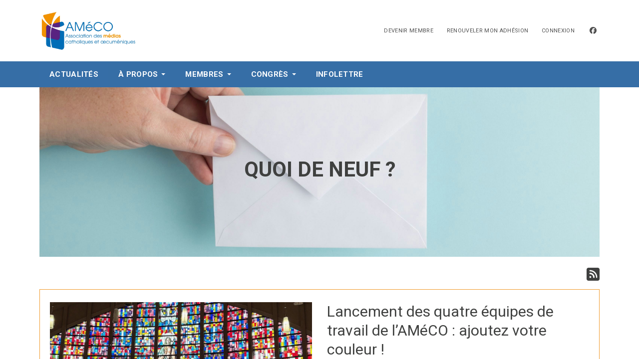

--- FILE ---
content_type: text/html; charset=UTF-8
request_url: https://ameco.s1.yapla.com/fr/
body_size: 19446
content:
<!DOCTYPE html PUBLIC "-//W3C//DTD XHTML+RDFa 1.0//EN" "http://www.w3.org/MarkUp/DTD/xhtml-rdfa-1.dtd"><html lang="fr-CA" dir="ltr"
	xmlns="http://www.w3.org/1999/xhtml">

<head>
			<title>Actualités</title>
	        <meta http-equiv="Content-Type" content="text/html; charset=UTF-8" />
        <meta name="title" content="Actualités" />
        <meta name="robots" content="index, follow" />
        <meta name="author" content="AMéCO" />
        <meta name="generator" content="Yapla v6.225.7 - CMS Application" />
        <meta property="og:title" content="Actualités" />
        <meta property="og:type" content="article" />
        <meta property="og:url" content="https://ameco.s1.yapla.com/fr/" />
        <meta property="og:image" content="https://cdn.ca.yapla.com/company/CPYc2NEIUq3hCfRy9J5PQbzWV/account/logo-png_ameco-1715208895.png" />
        <meta property="og:site_name" content="AMéCO" />
        <meta property="fb:page_id" content="AMéCO - Association des médias catholiques et oecuméniques" />
        <meta name="twitter:title" content="Actualités" />
        <meta name="twitter:card" content="summary_large_image" />
        <meta name="twitter:url" content="https://ameco.s1.yapla.com/fr/" />
        <meta name="twitter:image:src" content="https://cdn.ca.yapla.com/company/CPYc2NEIUq3hCfRy9J5PQbzWV/account/logo-png_ameco-1715208895.png" />
    <script type="module" src="/js/vue/dist/assets/cms-BrSnyGRs.js"></script>
<link rel="stylesheet" href="/js/vue/dist/assets/cms-CtorkvZO.css" rel="stylesheet" type="text/css">
		<script>
			document.addEventListener('DOMContentLoaded', function () {
				memboGo.Web.Consent.gtm(null);
								memboGo.Web.Consent.hotjarId = '';
				memboGo.Web.Consent.facebookId = '';
				memboGo.Web.Consent.init(0, {"consentNotice":{"description":"<p class=\"consent_notice_title_title\">Nous voulons vous proposer la meilleure exp\u00e9rience sur notre site<\/p> Nous utilisons des cookies afin de vous offrir une navigation fluide et agr\u00e9able. Vous avez la possibilit\u00e9 de refuser, accepter ou g\u00e9rer ces pr\u00e9f\u00e9rences en cliquant sur l'un des trois boutons ci-dessous.","learnMore":"Param\u00e9trer les cookies"},"consentModal":{"title":"Param\u00e9trer les cookies","description":"AM\u00e9CO utilise des cookies pour vous proposer une meilleure exp\u00e9rience de navigation. Veuillez noter que les cookies n\u00e9cessaires au fonctionnement du site ne peuvent \u00eatre refus\u00e9s. Pour en savoir plus, vous pouvez consulter notre <a href=\"https:\/\/www.yapla.com\/fr-ca\/donnees-personnelles\" target=\"_blank\">politique de traitement des donn\u00e9es personnelles<\/a>. <p>Cliquez sur chaque cat\u00e9gorie de cookies pour activer ou d\u00e9sactiver leur utilisation.<\/p>","acceptAll":"Tout accepter","acceptSelected":"Terminer","decline":"Tout refuser"},"Hotjar":{"description":"Enregistrement du parcours de navigation - <a href=\"https:\/\/www.hotjar.com\/legal\/policies\/privacy\/\" target=\"_blank\" style=\"font-size:12px;\">En savoir plus<\/a>"},"Google-Analytics":{"title":"Analytics","description":"Permet d'analyser les statistiques de consultation de notre site - <a href=\"https:\/\/policies.google.com\/privacy?hl=fr#infocollect\" target=\"_blank\" style=\"font-size:12px;\">En savoir plus<\/a>"},"Google-Ads":{"title":"Google-Ads","description":"Analyser la performance des campagnes publicitaires - <a href=\"https:\/\/policies.google.com\/privacy?hl=fr#infocollect\" target=\"_blank\" style=\"font-size:12px;\">En savoir plus<\/a>"},"Amplitude":{"title":"Amplitude","description":"Analyse et mesure les performances du site - <a href=\"https:\/\/amplitude.com\/privacy\" target=\"_blank\" style=\"font-size:12px;\">En savoir plus<\/a>"},"Facebook":{"title":"Facebook Pixel","description":"Identifie les visteurs en provenance de publications Facebook - <a href=\"https:\/\/www.facebook.com\/about\/privacy\" target=\"_blank\" style=\"font-size:12px;\">En savoir plus<\/a>"},"Sentry":{"title":"Sentry","description":"Surveille les erreurs et probl\u00e8mes techniques du site - <a href=\"https:\/\/sentry.io\/privacy\/\" target=\"_blank\" style=\"font-size:12px;\">En savoir plus<\/a>"},"ok":"OK pour moi","acceptAll":"Tout accepter","acceptSelected":"Terminer","decline":"Tout refuser"}, 'fr')
			});

					</script>

		<link href="https://cdn.ca.yapla.com/css/loader.css?v=v6.225.7&amp;v=v6.225.7&amp;sha1=04c69f040c1d7963901be06a5fae582da83a0c1a" media="screen" rel="stylesheet" type="text/css" />
<link href="https://cdn.ca.yapla.com/css/tips.css?v=v6.225.7&amp;v=v6.225.7&amp;sha1=04c69f040c1d7963901be06a5fae582da83a0c1a" media="screen" rel="stylesheet" type="text/css" />
<link href="https://cdn.ca.yapla.com/css/chosen.min.css?v=v6.225.7&amp;v=v6.225.7&amp;sha1=04c69f040c1d7963901be06a5fae582da83a0c1a" media="screen" rel="stylesheet" type="text/css" />
<link href="https://fonts.gstatic.com" rel="preconnect" />
<link href="https://www.googletagmanager.com" rel="preconnect" />
<link href="https://cdn.ca.yapla.com/company/CPYc2NEIUq3hCfRy9J5PQbzWV/website/fav-ameco-transp-48-par-48-px-1747179042.png" rel="shortcut icon" />
<link href="https://cdn.ca.yapla.com/css/bootstrap-cms.css?v=v6.225.7&amp;v=v6.225.7&amp;sha1=04c69f040c1d7963901be06a5fae582da83a0c1a" media="all" rel="stylesheet" type="text/css" />
<link href="/templates/cms/00012/css/main.css?v=v6.225.7" media="screen" rel="stylesheet" type="text/css" /><script type="text/javascript" src="https://cdn.ca.yapla.com/js/jquery/jquery-1.12.4.min.js?v=v6.225.7&amp;sha1=04c69f040c1d7963901be06a5fae582da83a0c1a"></script>
<script type="text/javascript" src="https://cdn.ca.yapla.com/js/jquery/jquery-ui-1.13.2.min.js?v=v6.225.7&amp;sha1=04c69f040c1d7963901be06a5fae582da83a0c1a"></script>
<script type="text/javascript" src="https://cdn.ca.yapla.com/js/membogo/web/frontend.js?v=v6.225.7&amp;v=v6.225.7&amp;sha1=04c69f040c1d7963901be06a5fae582da83a0c1a"></script>
<script type="text/javascript" src="https://cdn.ca.yapla.com/js/membogo/core.js?v=v6.225.7&amp;v=v6.225.7&amp;sha1=04c69f040c1d7963901be06a5fae582da83a0c1a"></script>
<script type="text/javascript" defer="defer">
    //<![CDATA[
    $(function(){memboGo.Web.Menu.vertical('.menu-vertical-2228638');});    //]]>
</script>
<script type="text/javascript" defer="defer" src="https://cdn.ca.yapla.com/js/membogo/form/field.js?v=v6.225.7&amp;v=v6.225.7&amp;sha1=04c69f040c1d7963901be06a5fae582da83a0c1a"></script>
<script type="text/javascript" defer="defer" src="https://cdn.ca.yapla.com/js/jquery/chosen.jquery.min.js?v=v6.225.7&amp;sha1=04c69f040c1d7963901be06a5fae582da83a0c1a"></script>
<script type="text/javascript" defer="defer">
    //<![CDATA[
    var fieldText = {"autocomplete":"Rechercher avec Google Maps","manual":"Saisir l'adresse manuellement"}    //]]>
</script>
<script type="text/javascript" defer="defer" src="https://cdn.ca.yapla.com/js/membogo/news/frontend.js?v=v6.225.7&amp;v=v6.225.7&amp;sha1=04c69f040c1d7963901be06a5fae582da83a0c1a"></script>
<script type="text/javascript" defer="defer">
    //<![CDATA[
    	$(function(){memboGo.news.initBlog();});    //]]>
</script>
<script type="text/javascript" defer="defer">
    //<![CDATA[
    var fieldText = {"autocomplete":"Rechercher avec Google Maps","manual":"Saisir l'adresse manuellement"}    //]]>
</script>
<script type="text/javascript" defer="defer">
    //<![CDATA[
    
var selected_state = '';
var local = "fr";
var pageId = "123170";
var text_edit = 'Éditer';
    //]]>
</script>
<script type="text/javascript" defer="defer" src="https://cdn.ca.yapla.com/js/hpjorg/utils.js?v=v6.225.7&amp;v=v6.225.7&amp;sha1=04c69f040c1d7963901be06a5fae582da83a0c1a"></script>
<script type="text/javascript" defer="defer" src="https://cdn.ca.yapla.com/js/joomflo/paginator.js?v=v6.225.7&amp;v=v6.225.7&amp;sha1=04c69f040c1d7963901be06a5fae582da83a0c1a"></script>
<script type="text/javascript" defer="defer" src="https://cdn.ca.yapla.com/js/joomflo/main.js?v=v6.225.7&amp;v=v6.225.7&amp;sha1=04c69f040c1d7963901be06a5fae582da83a0c1a"></script>
<script type="text/javascript" defer="defer" src="https://cdn.ca.yapla.com/js/jquery/chosen.jquery.min.js?v=v6.225.7&amp;v=v6.225.7&amp;sha1=04c69f040c1d7963901be06a5fae582da83a0c1a"></script>
<script type="text/javascript" defer="defer" src="https://cdn.ca.yapla.com/js/jquery/jquery.inputmask.bundle.min.js?v=4.0.6&amp;v=v6.225.7&amp;sha1=04c69f040c1d7963901be06a5fae582da83a0c1a"></script>
<script type="text/javascript" defer="defer" src="https://kit.fontawesome.com/1118d2d659.js"></script>
<script type="text/javascript" defer="defer" src="https://cdn.ca.yapla.com/js/joomflo/bootstrap-cms.min.js?v=v6.225.7&amp;v=v6.225.7&amp;sha1=04c69f040c1d7963901be06a5fae582da83a0c1a"></script>
<script type="text/javascript" defer="defer" src="https://cdn.ca.yapla.com/js/joomflo/dest/respond.min.js?v=v6.225.7&amp;v=v6.225.7&amp;sha1=04c69f040c1d7963901be06a5fae582da83a0c1a"></script>
<script type="text/javascript" defer="defer" src="https://cdn.ca.yapla.com/js/joomflo/cookieconsent/cookieconsent.min.js?v=v6.225.7&amp;v=v6.225.7&amp;sha1=04c69f040c1d7963901be06a5fae582da83a0c1a"></script>
<script type="text/javascript" defer="defer" src="https://cdn.ca.yapla.com/js/hpjorg/loader.js?v=v6.225.7&amp;v=v6.225.7&amp;sha1=04c69f040c1d7963901be06a5fae582da83a0c1a"></script>
<script type="text/javascript" defer="defer">
    //<![CDATA[
    	// Add a custom class to all datepicker instances to allow styling
	const originalAttachMethod = $.datepicker._attachDatepicker;
	$.datepicker._attachDatepicker = function(target, settings) {
		originalAttachMethod.call(this, target, settings);	
		this.dpDiv.addClass('yapla-datepicker');
	};

	var baseUrl = "/";
	var language = "fr";
	$(function() {
	memboGo.core._lng = 'fr';
	memboGo.core.money.format = '0,00 $';
	memboGo.core.googlePlace.key = '';
	memboGo.core.datepicker.init({"monthNames":"['Janvier', 'F\u00e9vrier', 'Mars', 'Avril', 'Mai', 'Juin', 'Juillet', 'Aout', 'Septembre', 'Octobre', 'Novembre', 'D\u00e9cembre']","monthNamesShort":"['Janvier', 'F\u00e9vrier', 'Mars', 'Avril', 'Mai', 'Juin', 'Juillet', 'Aout', 'Septembre', 'Octobre', 'Novembre', 'D\u00e9cembre']","dayNames":"['Dimanche', 'Lundi', 'Mardi', 'Mercredi', 'Jeudi', 'Vendredi', 'Samedi']","dayNamesShort":"['Dim', 'Lun', 'Mar', 'Mer', 'Jeu', 'Ven', 'Sam']","dayNamesMin":"['Dim', 'Lun', 'Mar', 'Mer', 'Jeu', 'Ven', 'Sam']","dateFormat":"dd-mm-yy","companyCountry":"CA"}	);
	});
	    //]]>
</script>	<meta name="viewport" content="width=device-width, initial-scale=1.0" />
	<meta http-equiv="X-UA-Compatible" content="IE=edge"><script type="text/javascript">(window.NREUM||(NREUM={})).init={privacy:{cookies_enabled:true},ajax:{deny_list:[]},feature_flags:["soft_nav"]};(window.NREUM||(NREUM={})).loader_config={licenseKey:"f76546586f",applicationID:"1038230873",browserID:"1120157852"};;/*! For license information please see nr-loader-rum-1.308.0.min.js.LICENSE.txt */
(()=>{var e,t,r={163:(e,t,r)=>{"use strict";r.d(t,{j:()=>E});var n=r(384),i=r(1741);var a=r(2555);r(860).K7.genericEvents;const s="experimental.resources",o="register",c=e=>{if(!e||"string"!=typeof e)return!1;try{document.createDocumentFragment().querySelector(e)}catch{return!1}return!0};var d=r(2614),u=r(944),l=r(8122);const f="[data-nr-mask]",g=e=>(0,l.a)(e,(()=>{const e={feature_flags:[],experimental:{allow_registered_children:!1,resources:!1},mask_selector:"*",block_selector:"[data-nr-block]",mask_input_options:{color:!1,date:!1,"datetime-local":!1,email:!1,month:!1,number:!1,range:!1,search:!1,tel:!1,text:!1,time:!1,url:!1,week:!1,textarea:!1,select:!1,password:!0}};return{ajax:{deny_list:void 0,block_internal:!0,enabled:!0,autoStart:!0},api:{get allow_registered_children(){return e.feature_flags.includes(o)||e.experimental.allow_registered_children},set allow_registered_children(t){e.experimental.allow_registered_children=t},duplicate_registered_data:!1},browser_consent_mode:{enabled:!1},distributed_tracing:{enabled:void 0,exclude_newrelic_header:void 0,cors_use_newrelic_header:void 0,cors_use_tracecontext_headers:void 0,allowed_origins:void 0},get feature_flags(){return e.feature_flags},set feature_flags(t){e.feature_flags=t},generic_events:{enabled:!0,autoStart:!0},harvest:{interval:30},jserrors:{enabled:!0,autoStart:!0},logging:{enabled:!0,autoStart:!0},metrics:{enabled:!0,autoStart:!0},obfuscate:void 0,page_action:{enabled:!0},page_view_event:{enabled:!0,autoStart:!0},page_view_timing:{enabled:!0,autoStart:!0},performance:{capture_marks:!1,capture_measures:!1,capture_detail:!0,resources:{get enabled(){return e.feature_flags.includes(s)||e.experimental.resources},set enabled(t){e.experimental.resources=t},asset_types:[],first_party_domains:[],ignore_newrelic:!0}},privacy:{cookies_enabled:!0},proxy:{assets:void 0,beacon:void 0},session:{expiresMs:d.wk,inactiveMs:d.BB},session_replay:{autoStart:!0,enabled:!1,preload:!1,sampling_rate:10,error_sampling_rate:100,collect_fonts:!1,inline_images:!1,fix_stylesheets:!0,mask_all_inputs:!0,get mask_text_selector(){return e.mask_selector},set mask_text_selector(t){c(t)?e.mask_selector="".concat(t,",").concat(f):""===t||null===t?e.mask_selector=f:(0,u.R)(5,t)},get block_class(){return"nr-block"},get ignore_class(){return"nr-ignore"},get mask_text_class(){return"nr-mask"},get block_selector(){return e.block_selector},set block_selector(t){c(t)?e.block_selector+=",".concat(t):""!==t&&(0,u.R)(6,t)},get mask_input_options(){return e.mask_input_options},set mask_input_options(t){t&&"object"==typeof t?e.mask_input_options={...t,password:!0}:(0,u.R)(7,t)}},session_trace:{enabled:!0,autoStart:!0},soft_navigations:{enabled:!0,autoStart:!0},spa:{enabled:!0,autoStart:!0},ssl:void 0,user_actions:{enabled:!0,elementAttributes:["id","className","tagName","type"]}}})());var p=r(6154),m=r(9324);let h=0;const v={buildEnv:m.F3,distMethod:m.Xs,version:m.xv,originTime:p.WN},b={consented:!1},y={appMetadata:{},get consented(){return this.session?.state?.consent||b.consented},set consented(e){b.consented=e},customTransaction:void 0,denyList:void 0,disabled:!1,harvester:void 0,isolatedBacklog:!1,isRecording:!1,loaderType:void 0,maxBytes:3e4,obfuscator:void 0,onerror:void 0,ptid:void 0,releaseIds:{},session:void 0,timeKeeper:void 0,registeredEntities:[],jsAttributesMetadata:{bytes:0},get harvestCount(){return++h}},_=e=>{const t=(0,l.a)(e,y),r=Object.keys(v).reduce((e,t)=>(e[t]={value:v[t],writable:!1,configurable:!0,enumerable:!0},e),{});return Object.defineProperties(t,r)};var w=r(5701);const x=e=>{const t=e.startsWith("http");e+="/",r.p=t?e:"https://"+e};var R=r(7836),k=r(3241);const A={accountID:void 0,trustKey:void 0,agentID:void 0,licenseKey:void 0,applicationID:void 0,xpid:void 0},S=e=>(0,l.a)(e,A),T=new Set;function E(e,t={},r,s){let{init:o,info:c,loader_config:d,runtime:u={},exposed:l=!0}=t;if(!c){const e=(0,n.pV)();o=e.init,c=e.info,d=e.loader_config}e.init=g(o||{}),e.loader_config=S(d||{}),c.jsAttributes??={},p.bv&&(c.jsAttributes.isWorker=!0),e.info=(0,a.D)(c);const f=e.init,m=[c.beacon,c.errorBeacon];T.has(e.agentIdentifier)||(f.proxy.assets&&(x(f.proxy.assets),m.push(f.proxy.assets)),f.proxy.beacon&&m.push(f.proxy.beacon),e.beacons=[...m],function(e){const t=(0,n.pV)();Object.getOwnPropertyNames(i.W.prototype).forEach(r=>{const n=i.W.prototype[r];if("function"!=typeof n||"constructor"===n)return;let a=t[r];e[r]&&!1!==e.exposed&&"micro-agent"!==e.runtime?.loaderType&&(t[r]=(...t)=>{const n=e[r](...t);return a?a(...t):n})})}(e),(0,n.US)("activatedFeatures",w.B)),u.denyList=[...f.ajax.deny_list||[],...f.ajax.block_internal?m:[]],u.ptid=e.agentIdentifier,u.loaderType=r,e.runtime=_(u),T.has(e.agentIdentifier)||(e.ee=R.ee.get(e.agentIdentifier),e.exposed=l,(0,k.W)({agentIdentifier:e.agentIdentifier,drained:!!w.B?.[e.agentIdentifier],type:"lifecycle",name:"initialize",feature:void 0,data:e.config})),T.add(e.agentIdentifier)}},384:(e,t,r)=>{"use strict";r.d(t,{NT:()=>s,US:()=>u,Zm:()=>o,bQ:()=>d,dV:()=>c,pV:()=>l});var n=r(6154),i=r(1863),a=r(1910);const s={beacon:"bam.nr-data.net",errorBeacon:"bam.nr-data.net"};function o(){return n.gm.NREUM||(n.gm.NREUM={}),void 0===n.gm.newrelic&&(n.gm.newrelic=n.gm.NREUM),n.gm.NREUM}function c(){let e=o();return e.o||(e.o={ST:n.gm.setTimeout,SI:n.gm.setImmediate||n.gm.setInterval,CT:n.gm.clearTimeout,XHR:n.gm.XMLHttpRequest,REQ:n.gm.Request,EV:n.gm.Event,PR:n.gm.Promise,MO:n.gm.MutationObserver,FETCH:n.gm.fetch,WS:n.gm.WebSocket},(0,a.i)(...Object.values(e.o))),e}function d(e,t){let r=o();r.initializedAgents??={},t.initializedAt={ms:(0,i.t)(),date:new Date},r.initializedAgents[e]=t}function u(e,t){o()[e]=t}function l(){return function(){let e=o();const t=e.info||{};e.info={beacon:s.beacon,errorBeacon:s.errorBeacon,...t}}(),function(){let e=o();const t=e.init||{};e.init={...t}}(),c(),function(){let e=o();const t=e.loader_config||{};e.loader_config={...t}}(),o()}},782:(e,t,r)=>{"use strict";r.d(t,{T:()=>n});const n=r(860).K7.pageViewTiming},860:(e,t,r)=>{"use strict";r.d(t,{$J:()=>u,K7:()=>c,P3:()=>d,XX:()=>i,Yy:()=>o,df:()=>a,qY:()=>n,v4:()=>s});const n="events",i="jserrors",a="browser/blobs",s="rum",o="browser/logs",c={ajax:"ajax",genericEvents:"generic_events",jserrors:i,logging:"logging",metrics:"metrics",pageAction:"page_action",pageViewEvent:"page_view_event",pageViewTiming:"page_view_timing",sessionReplay:"session_replay",sessionTrace:"session_trace",softNav:"soft_navigations",spa:"spa"},d={[c.pageViewEvent]:1,[c.pageViewTiming]:2,[c.metrics]:3,[c.jserrors]:4,[c.spa]:5,[c.ajax]:6,[c.sessionTrace]:7,[c.softNav]:8,[c.sessionReplay]:9,[c.logging]:10,[c.genericEvents]:11},u={[c.pageViewEvent]:s,[c.pageViewTiming]:n,[c.ajax]:n,[c.spa]:n,[c.softNav]:n,[c.metrics]:i,[c.jserrors]:i,[c.sessionTrace]:a,[c.sessionReplay]:a,[c.logging]:o,[c.genericEvents]:"ins"}},944:(e,t,r)=>{"use strict";r.d(t,{R:()=>i});var n=r(3241);function i(e,t){"function"==typeof console.debug&&(console.debug("New Relic Warning: https://github.com/newrelic/newrelic-browser-agent/blob/main/docs/warning-codes.md#".concat(e),t),(0,n.W)({agentIdentifier:null,drained:null,type:"data",name:"warn",feature:"warn",data:{code:e,secondary:t}}))}},1687:(e,t,r)=>{"use strict";r.d(t,{Ak:()=>d,Ze:()=>f,x3:()=>u});var n=r(3241),i=r(7836),a=r(3606),s=r(860),o=r(2646);const c={};function d(e,t){const r={staged:!1,priority:s.P3[t]||0};l(e),c[e].get(t)||c[e].set(t,r)}function u(e,t){e&&c[e]&&(c[e].get(t)&&c[e].delete(t),p(e,t,!1),c[e].size&&g(e))}function l(e){if(!e)throw new Error("agentIdentifier required");c[e]||(c[e]=new Map)}function f(e="",t="feature",r=!1){if(l(e),!e||!c[e].get(t)||r)return p(e,t);c[e].get(t).staged=!0,g(e)}function g(e){const t=Array.from(c[e]);t.every(([e,t])=>t.staged)&&(t.sort((e,t)=>e[1].priority-t[1].priority),t.forEach(([t])=>{c[e].delete(t),p(e,t)}))}function p(e,t,r=!0){const s=e?i.ee.get(e):i.ee,c=a.i.handlers;if(!s.aborted&&s.backlog&&c){if((0,n.W)({agentIdentifier:e,type:"lifecycle",name:"drain",feature:t}),r){const e=s.backlog[t],r=c[t];if(r){for(let t=0;e&&t<e.length;++t)m(e[t],r);Object.entries(r).forEach(([e,t])=>{Object.values(t||{}).forEach(t=>{t[0]?.on&&t[0]?.context()instanceof o.y&&t[0].on(e,t[1])})})}}s.isolatedBacklog||delete c[t],s.backlog[t]=null,s.emit("drain-"+t,[])}}function m(e,t){var r=e[1];Object.values(t[r]||{}).forEach(t=>{var r=e[0];if(t[0]===r){var n=t[1],i=e[3],a=e[2];n.apply(i,a)}})}},1738:(e,t,r)=>{"use strict";r.d(t,{U:()=>g,Y:()=>f});var n=r(3241),i=r(9908),a=r(1863),s=r(944),o=r(5701),c=r(3969),d=r(8362),u=r(860),l=r(4261);function f(e,t,r,a){const f=a||r;!f||f[e]&&f[e]!==d.d.prototype[e]||(f[e]=function(){(0,i.p)(c.xV,["API/"+e+"/called"],void 0,u.K7.metrics,r.ee),(0,n.W)({agentIdentifier:r.agentIdentifier,drained:!!o.B?.[r.agentIdentifier],type:"data",name:"api",feature:l.Pl+e,data:{}});try{return t.apply(this,arguments)}catch(e){(0,s.R)(23,e)}})}function g(e,t,r,n,s){const o=e.info;null===r?delete o.jsAttributes[t]:o.jsAttributes[t]=r,(s||null===r)&&(0,i.p)(l.Pl+n,[(0,a.t)(),t,r],void 0,"session",e.ee)}},1741:(e,t,r)=>{"use strict";r.d(t,{W:()=>a});var n=r(944),i=r(4261);class a{#e(e,...t){if(this[e]!==a.prototype[e])return this[e](...t);(0,n.R)(35,e)}addPageAction(e,t){return this.#e(i.hG,e,t)}register(e){return this.#e(i.eY,e)}recordCustomEvent(e,t){return this.#e(i.fF,e,t)}setPageViewName(e,t){return this.#e(i.Fw,e,t)}setCustomAttribute(e,t,r){return this.#e(i.cD,e,t,r)}noticeError(e,t){return this.#e(i.o5,e,t)}setUserId(e,t=!1){return this.#e(i.Dl,e,t)}setApplicationVersion(e){return this.#e(i.nb,e)}setErrorHandler(e){return this.#e(i.bt,e)}addRelease(e,t){return this.#e(i.k6,e,t)}log(e,t){return this.#e(i.$9,e,t)}start(){return this.#e(i.d3)}finished(e){return this.#e(i.BL,e)}recordReplay(){return this.#e(i.CH)}pauseReplay(){return this.#e(i.Tb)}addToTrace(e){return this.#e(i.U2,e)}setCurrentRouteName(e){return this.#e(i.PA,e)}interaction(e){return this.#e(i.dT,e)}wrapLogger(e,t,r){return this.#e(i.Wb,e,t,r)}measure(e,t){return this.#e(i.V1,e,t)}consent(e){return this.#e(i.Pv,e)}}},1863:(e,t,r)=>{"use strict";function n(){return Math.floor(performance.now())}r.d(t,{t:()=>n})},1910:(e,t,r)=>{"use strict";r.d(t,{i:()=>a});var n=r(944);const i=new Map;function a(...e){return e.every(e=>{if(i.has(e))return i.get(e);const t="function"==typeof e?e.toString():"",r=t.includes("[native code]"),a=t.includes("nrWrapper");return r||a||(0,n.R)(64,e?.name||t),i.set(e,r),r})}},2555:(e,t,r)=>{"use strict";r.d(t,{D:()=>o,f:()=>s});var n=r(384),i=r(8122);const a={beacon:n.NT.beacon,errorBeacon:n.NT.errorBeacon,licenseKey:void 0,applicationID:void 0,sa:void 0,queueTime:void 0,applicationTime:void 0,ttGuid:void 0,user:void 0,account:void 0,product:void 0,extra:void 0,jsAttributes:{},userAttributes:void 0,atts:void 0,transactionName:void 0,tNamePlain:void 0};function s(e){try{return!!e.licenseKey&&!!e.errorBeacon&&!!e.applicationID}catch(e){return!1}}const o=e=>(0,i.a)(e,a)},2614:(e,t,r)=>{"use strict";r.d(t,{BB:()=>s,H3:()=>n,g:()=>d,iL:()=>c,tS:()=>o,uh:()=>i,wk:()=>a});const n="NRBA",i="SESSION",a=144e5,s=18e5,o={STARTED:"session-started",PAUSE:"session-pause",RESET:"session-reset",RESUME:"session-resume",UPDATE:"session-update"},c={SAME_TAB:"same-tab",CROSS_TAB:"cross-tab"},d={OFF:0,FULL:1,ERROR:2}},2646:(e,t,r)=>{"use strict";r.d(t,{y:()=>n});class n{constructor(e){this.contextId=e}}},2843:(e,t,r)=>{"use strict";r.d(t,{G:()=>a,u:()=>i});var n=r(3878);function i(e,t=!1,r,i){(0,n.DD)("visibilitychange",function(){if(t)return void("hidden"===document.visibilityState&&e());e(document.visibilityState)},r,i)}function a(e,t,r){(0,n.sp)("pagehide",e,t,r)}},3241:(e,t,r)=>{"use strict";r.d(t,{W:()=>a});var n=r(6154);const i="newrelic";function a(e={}){try{n.gm.dispatchEvent(new CustomEvent(i,{detail:e}))}catch(e){}}},3606:(e,t,r)=>{"use strict";r.d(t,{i:()=>a});var n=r(9908);a.on=s;var i=a.handlers={};function a(e,t,r,a){s(a||n.d,i,e,t,r)}function s(e,t,r,i,a){a||(a="feature"),e||(e=n.d);var s=t[a]=t[a]||{};(s[r]=s[r]||[]).push([e,i])}},3878:(e,t,r)=>{"use strict";function n(e,t){return{capture:e,passive:!1,signal:t}}function i(e,t,r=!1,i){window.addEventListener(e,t,n(r,i))}function a(e,t,r=!1,i){document.addEventListener(e,t,n(r,i))}r.d(t,{DD:()=>a,jT:()=>n,sp:()=>i})},3969:(e,t,r)=>{"use strict";r.d(t,{TZ:()=>n,XG:()=>o,rs:()=>i,xV:()=>s,z_:()=>a});const n=r(860).K7.metrics,i="sm",a="cm",s="storeSupportabilityMetrics",o="storeEventMetrics"},4234:(e,t,r)=>{"use strict";r.d(t,{W:()=>a});var n=r(7836),i=r(1687);class a{constructor(e,t){this.agentIdentifier=e,this.ee=n.ee.get(e),this.featureName=t,this.blocked=!1}deregisterDrain(){(0,i.x3)(this.agentIdentifier,this.featureName)}}},4261:(e,t,r)=>{"use strict";r.d(t,{$9:()=>d,BL:()=>o,CH:()=>g,Dl:()=>_,Fw:()=>y,PA:()=>h,Pl:()=>n,Pv:()=>k,Tb:()=>l,U2:()=>a,V1:()=>R,Wb:()=>x,bt:()=>b,cD:()=>v,d3:()=>w,dT:()=>c,eY:()=>p,fF:()=>f,hG:()=>i,k6:()=>s,nb:()=>m,o5:()=>u});const n="api-",i="addPageAction",a="addToTrace",s="addRelease",o="finished",c="interaction",d="log",u="noticeError",l="pauseReplay",f="recordCustomEvent",g="recordReplay",p="register",m="setApplicationVersion",h="setCurrentRouteName",v="setCustomAttribute",b="setErrorHandler",y="setPageViewName",_="setUserId",w="start",x="wrapLogger",R="measure",k="consent"},5289:(e,t,r)=>{"use strict";r.d(t,{GG:()=>s,Qr:()=>c,sB:()=>o});var n=r(3878),i=r(6389);function a(){return"undefined"==typeof document||"complete"===document.readyState}function s(e,t){if(a())return e();const r=(0,i.J)(e),s=setInterval(()=>{a()&&(clearInterval(s),r())},500);(0,n.sp)("load",r,t)}function o(e){if(a())return e();(0,n.DD)("DOMContentLoaded",e)}function c(e){if(a())return e();(0,n.sp)("popstate",e)}},5607:(e,t,r)=>{"use strict";r.d(t,{W:()=>n});const n=(0,r(9566).bz)()},5701:(e,t,r)=>{"use strict";r.d(t,{B:()=>a,t:()=>s});var n=r(3241);const i=new Set,a={};function s(e,t){const r=t.agentIdentifier;a[r]??={},e&&"object"==typeof e&&(i.has(r)||(t.ee.emit("rumresp",[e]),a[r]=e,i.add(r),(0,n.W)({agentIdentifier:r,loaded:!0,drained:!0,type:"lifecycle",name:"load",feature:void 0,data:e})))}},6154:(e,t,r)=>{"use strict";r.d(t,{OF:()=>c,RI:()=>i,WN:()=>u,bv:()=>a,eN:()=>l,gm:()=>s,mw:()=>o,sb:()=>d});var n=r(1863);const i="undefined"!=typeof window&&!!window.document,a="undefined"!=typeof WorkerGlobalScope&&("undefined"!=typeof self&&self instanceof WorkerGlobalScope&&self.navigator instanceof WorkerNavigator||"undefined"!=typeof globalThis&&globalThis instanceof WorkerGlobalScope&&globalThis.navigator instanceof WorkerNavigator),s=i?window:"undefined"!=typeof WorkerGlobalScope&&("undefined"!=typeof self&&self instanceof WorkerGlobalScope&&self||"undefined"!=typeof globalThis&&globalThis instanceof WorkerGlobalScope&&globalThis),o=Boolean("hidden"===s?.document?.visibilityState),c=/iPad|iPhone|iPod/.test(s.navigator?.userAgent),d=c&&"undefined"==typeof SharedWorker,u=((()=>{const e=s.navigator?.userAgent?.match(/Firefox[/\s](\d+\.\d+)/);Array.isArray(e)&&e.length>=2&&e[1]})(),Date.now()-(0,n.t)()),l=()=>"undefined"!=typeof PerformanceNavigationTiming&&s?.performance?.getEntriesByType("navigation")?.[0]?.responseStart},6389:(e,t,r)=>{"use strict";function n(e,t=500,r={}){const n=r?.leading||!1;let i;return(...r)=>{n&&void 0===i&&(e.apply(this,r),i=setTimeout(()=>{i=clearTimeout(i)},t)),n||(clearTimeout(i),i=setTimeout(()=>{e.apply(this,r)},t))}}function i(e){let t=!1;return(...r)=>{t||(t=!0,e.apply(this,r))}}r.d(t,{J:()=>i,s:()=>n})},6630:(e,t,r)=>{"use strict";r.d(t,{T:()=>n});const n=r(860).K7.pageViewEvent},7699:(e,t,r)=>{"use strict";r.d(t,{It:()=>a,KC:()=>o,No:()=>i,qh:()=>s});var n=r(860);const i=16e3,a=1e6,s="SESSION_ERROR",o={[n.K7.logging]:!0,[n.K7.genericEvents]:!1,[n.K7.jserrors]:!1,[n.K7.ajax]:!1}},7836:(e,t,r)=>{"use strict";r.d(t,{P:()=>o,ee:()=>c});var n=r(384),i=r(8990),a=r(2646),s=r(5607);const o="nr@context:".concat(s.W),c=function e(t,r){var n={},s={},u={},l=!1;try{l=16===r.length&&d.initializedAgents?.[r]?.runtime.isolatedBacklog}catch(e){}var f={on:p,addEventListener:p,removeEventListener:function(e,t){var r=n[e];if(!r)return;for(var i=0;i<r.length;i++)r[i]===t&&r.splice(i,1)},emit:function(e,r,n,i,a){!1!==a&&(a=!0);if(c.aborted&&!i)return;t&&a&&t.emit(e,r,n);var o=g(n);m(e).forEach(e=>{e.apply(o,r)});var d=v()[s[e]];d&&d.push([f,e,r,o]);return o},get:h,listeners:m,context:g,buffer:function(e,t){const r=v();if(t=t||"feature",f.aborted)return;Object.entries(e||{}).forEach(([e,n])=>{s[n]=t,t in r||(r[t]=[])})},abort:function(){f._aborted=!0,Object.keys(f.backlog).forEach(e=>{delete f.backlog[e]})},isBuffering:function(e){return!!v()[s[e]]},debugId:r,backlog:l?{}:t&&"object"==typeof t.backlog?t.backlog:{},isolatedBacklog:l};return Object.defineProperty(f,"aborted",{get:()=>{let e=f._aborted||!1;return e||(t&&(e=t.aborted),e)}}),f;function g(e){return e&&e instanceof a.y?e:e?(0,i.I)(e,o,()=>new a.y(o)):new a.y(o)}function p(e,t){n[e]=m(e).concat(t)}function m(e){return n[e]||[]}function h(t){return u[t]=u[t]||e(f,t)}function v(){return f.backlog}}(void 0,"globalEE"),d=(0,n.Zm)();d.ee||(d.ee=c)},8122:(e,t,r)=>{"use strict";r.d(t,{a:()=>i});var n=r(944);function i(e,t){try{if(!e||"object"!=typeof e)return(0,n.R)(3);if(!t||"object"!=typeof t)return(0,n.R)(4);const r=Object.create(Object.getPrototypeOf(t),Object.getOwnPropertyDescriptors(t)),a=0===Object.keys(r).length?e:r;for(let s in a)if(void 0!==e[s])try{if(null===e[s]){r[s]=null;continue}Array.isArray(e[s])&&Array.isArray(t[s])?r[s]=Array.from(new Set([...e[s],...t[s]])):"object"==typeof e[s]&&"object"==typeof t[s]?r[s]=i(e[s],t[s]):r[s]=e[s]}catch(e){r[s]||(0,n.R)(1,e)}return r}catch(e){(0,n.R)(2,e)}}},8362:(e,t,r)=>{"use strict";r.d(t,{d:()=>a});var n=r(9566),i=r(1741);class a extends i.W{agentIdentifier=(0,n.LA)(16)}},8374:(e,t,r)=>{r.nc=(()=>{try{return document?.currentScript?.nonce}catch(e){}return""})()},8990:(e,t,r)=>{"use strict";r.d(t,{I:()=>i});var n=Object.prototype.hasOwnProperty;function i(e,t,r){if(n.call(e,t))return e[t];var i=r();if(Object.defineProperty&&Object.keys)try{return Object.defineProperty(e,t,{value:i,writable:!0,enumerable:!1}),i}catch(e){}return e[t]=i,i}},9324:(e,t,r)=>{"use strict";r.d(t,{F3:()=>i,Xs:()=>a,xv:()=>n});const n="1.308.0",i="PROD",a="CDN"},9566:(e,t,r)=>{"use strict";r.d(t,{LA:()=>o,bz:()=>s});var n=r(6154);const i="xxxxxxxx-xxxx-4xxx-yxxx-xxxxxxxxxxxx";function a(e,t){return e?15&e[t]:16*Math.random()|0}function s(){const e=n.gm?.crypto||n.gm?.msCrypto;let t,r=0;return e&&e.getRandomValues&&(t=e.getRandomValues(new Uint8Array(30))),i.split("").map(e=>"x"===e?a(t,r++).toString(16):"y"===e?(3&a()|8).toString(16):e).join("")}function o(e){const t=n.gm?.crypto||n.gm?.msCrypto;let r,i=0;t&&t.getRandomValues&&(r=t.getRandomValues(new Uint8Array(e)));const s=[];for(var o=0;o<e;o++)s.push(a(r,i++).toString(16));return s.join("")}},9908:(e,t,r)=>{"use strict";r.d(t,{d:()=>n,p:()=>i});var n=r(7836).ee.get("handle");function i(e,t,r,i,a){a?(a.buffer([e],i),a.emit(e,t,r)):(n.buffer([e],i),n.emit(e,t,r))}}},n={};function i(e){var t=n[e];if(void 0!==t)return t.exports;var a=n[e]={exports:{}};return r[e](a,a.exports,i),a.exports}i.m=r,i.d=(e,t)=>{for(var r in t)i.o(t,r)&&!i.o(e,r)&&Object.defineProperty(e,r,{enumerable:!0,get:t[r]})},i.f={},i.e=e=>Promise.all(Object.keys(i.f).reduce((t,r)=>(i.f[r](e,t),t),[])),i.u=e=>"nr-rum-1.308.0.min.js",i.o=(e,t)=>Object.prototype.hasOwnProperty.call(e,t),e={},t="NRBA-1.308.0.PROD:",i.l=(r,n,a,s)=>{if(e[r])e[r].push(n);else{var o,c;if(void 0!==a)for(var d=document.getElementsByTagName("script"),u=0;u<d.length;u++){var l=d[u];if(l.getAttribute("src")==r||l.getAttribute("data-webpack")==t+a){o=l;break}}if(!o){c=!0;var f={296:"sha512-+MIMDsOcckGXa1EdWHqFNv7P+JUkd5kQwCBr3KE6uCvnsBNUrdSt4a/3/L4j4TxtnaMNjHpza2/erNQbpacJQA=="};(o=document.createElement("script")).charset="utf-8",i.nc&&o.setAttribute("nonce",i.nc),o.setAttribute("data-webpack",t+a),o.src=r,0!==o.src.indexOf(window.location.origin+"/")&&(o.crossOrigin="anonymous"),f[s]&&(o.integrity=f[s])}e[r]=[n];var g=(t,n)=>{o.onerror=o.onload=null,clearTimeout(p);var i=e[r];if(delete e[r],o.parentNode&&o.parentNode.removeChild(o),i&&i.forEach(e=>e(n)),t)return t(n)},p=setTimeout(g.bind(null,void 0,{type:"timeout",target:o}),12e4);o.onerror=g.bind(null,o.onerror),o.onload=g.bind(null,o.onload),c&&document.head.appendChild(o)}},i.r=e=>{"undefined"!=typeof Symbol&&Symbol.toStringTag&&Object.defineProperty(e,Symbol.toStringTag,{value:"Module"}),Object.defineProperty(e,"__esModule",{value:!0})},i.p="https://js-agent.newrelic.com/",(()=>{var e={374:0,840:0};i.f.j=(t,r)=>{var n=i.o(e,t)?e[t]:void 0;if(0!==n)if(n)r.push(n[2]);else{var a=new Promise((r,i)=>n=e[t]=[r,i]);r.push(n[2]=a);var s=i.p+i.u(t),o=new Error;i.l(s,r=>{if(i.o(e,t)&&(0!==(n=e[t])&&(e[t]=void 0),n)){var a=r&&("load"===r.type?"missing":r.type),s=r&&r.target&&r.target.src;o.message="Loading chunk "+t+" failed: ("+a+": "+s+")",o.name="ChunkLoadError",o.type=a,o.request=s,n[1](o)}},"chunk-"+t,t)}};var t=(t,r)=>{var n,a,[s,o,c]=r,d=0;if(s.some(t=>0!==e[t])){for(n in o)i.o(o,n)&&(i.m[n]=o[n]);if(c)c(i)}for(t&&t(r);d<s.length;d++)a=s[d],i.o(e,a)&&e[a]&&e[a][0](),e[a]=0},r=self["webpackChunk:NRBA-1.308.0.PROD"]=self["webpackChunk:NRBA-1.308.0.PROD"]||[];r.forEach(t.bind(null,0)),r.push=t.bind(null,r.push.bind(r))})(),(()=>{"use strict";i(8374);var e=i(8362),t=i(860);const r=Object.values(t.K7);var n=i(163);var a=i(9908),s=i(1863),o=i(4261),c=i(1738);var d=i(1687),u=i(4234),l=i(5289),f=i(6154),g=i(944),p=i(384);const m=e=>f.RI&&!0===e?.privacy.cookies_enabled;function h(e){return!!(0,p.dV)().o.MO&&m(e)&&!0===e?.session_trace.enabled}var v=i(6389),b=i(7699);class y extends u.W{constructor(e,t){super(e.agentIdentifier,t),this.agentRef=e,this.abortHandler=void 0,this.featAggregate=void 0,this.loadedSuccessfully=void 0,this.onAggregateImported=new Promise(e=>{this.loadedSuccessfully=e}),this.deferred=Promise.resolve(),!1===e.init[this.featureName].autoStart?this.deferred=new Promise((t,r)=>{this.ee.on("manual-start-all",(0,v.J)(()=>{(0,d.Ak)(e.agentIdentifier,this.featureName),t()}))}):(0,d.Ak)(e.agentIdentifier,t)}importAggregator(e,t,r={}){if(this.featAggregate)return;const n=async()=>{let n;await this.deferred;try{if(m(e.init)){const{setupAgentSession:t}=await i.e(296).then(i.bind(i,3305));n=t(e)}}catch(e){(0,g.R)(20,e),this.ee.emit("internal-error",[e]),(0,a.p)(b.qh,[e],void 0,this.featureName,this.ee)}try{if(!this.#t(this.featureName,n,e.init))return(0,d.Ze)(this.agentIdentifier,this.featureName),void this.loadedSuccessfully(!1);const{Aggregate:i}=await t();this.featAggregate=new i(e,r),e.runtime.harvester.initializedAggregates.push(this.featAggregate),this.loadedSuccessfully(!0)}catch(e){(0,g.R)(34,e),this.abortHandler?.(),(0,d.Ze)(this.agentIdentifier,this.featureName,!0),this.loadedSuccessfully(!1),this.ee&&this.ee.abort()}};f.RI?(0,l.GG)(()=>n(),!0):n()}#t(e,r,n){if(this.blocked)return!1;switch(e){case t.K7.sessionReplay:return h(n)&&!!r;case t.K7.sessionTrace:return!!r;default:return!0}}}var _=i(6630),w=i(2614),x=i(3241);class R extends y{static featureName=_.T;constructor(e){var t;super(e,_.T),this.setupInspectionEvents(e.agentIdentifier),t=e,(0,c.Y)(o.Fw,function(e,r){"string"==typeof e&&("/"!==e.charAt(0)&&(e="/"+e),t.runtime.customTransaction=(r||"http://custom.transaction")+e,(0,a.p)(o.Pl+o.Fw,[(0,s.t)()],void 0,void 0,t.ee))},t),this.importAggregator(e,()=>i.e(296).then(i.bind(i,3943)))}setupInspectionEvents(e){const t=(t,r)=>{t&&(0,x.W)({agentIdentifier:e,timeStamp:t.timeStamp,loaded:"complete"===t.target.readyState,type:"window",name:r,data:t.target.location+""})};(0,l.sB)(e=>{t(e,"DOMContentLoaded")}),(0,l.GG)(e=>{t(e,"load")}),(0,l.Qr)(e=>{t(e,"navigate")}),this.ee.on(w.tS.UPDATE,(t,r)=>{(0,x.W)({agentIdentifier:e,type:"lifecycle",name:"session",data:r})})}}class k extends e.d{constructor(e){var t;(super(),f.gm)?(this.features={},(0,p.bQ)(this.agentIdentifier,this),this.desiredFeatures=new Set(e.features||[]),this.desiredFeatures.add(R),(0,n.j)(this,e,e.loaderType||"agent"),t=this,(0,c.Y)(o.cD,function(e,r,n=!1){if("string"==typeof e){if(["string","number","boolean"].includes(typeof r)||null===r)return(0,c.U)(t,e,r,o.cD,n);(0,g.R)(40,typeof r)}else(0,g.R)(39,typeof e)},t),function(e){(0,c.Y)(o.Dl,function(t,r=!1){if("string"!=typeof t&&null!==t)return void(0,g.R)(41,typeof t);const n=e.info.jsAttributes["enduser.id"];r&&null!=n&&n!==t?(0,a.p)(o.Pl+"setUserIdAndResetSession",[t],void 0,"session",e.ee):(0,c.U)(e,"enduser.id",t,o.Dl,!0)},e)}(this),function(e){(0,c.Y)(o.nb,function(t){if("string"==typeof t||null===t)return(0,c.U)(e,"application.version",t,o.nb,!1);(0,g.R)(42,typeof t)},e)}(this),function(e){(0,c.Y)(o.d3,function(){e.ee.emit("manual-start-all")},e)}(this),function(e){(0,c.Y)(o.Pv,function(t=!0){if("boolean"==typeof t){if((0,a.p)(o.Pl+o.Pv,[t],void 0,"session",e.ee),e.runtime.consented=t,t){const t=e.features.page_view_event;t.onAggregateImported.then(e=>{const r=t.featAggregate;e&&!r.sentRum&&r.sendRum()})}}else(0,g.R)(65,typeof t)},e)}(this),this.run()):(0,g.R)(21)}get config(){return{info:this.info,init:this.init,loader_config:this.loader_config,runtime:this.runtime}}get api(){return this}run(){try{const e=function(e){const t={};return r.forEach(r=>{t[r]=!!e[r]?.enabled}),t}(this.init),n=[...this.desiredFeatures];n.sort((e,r)=>t.P3[e.featureName]-t.P3[r.featureName]),n.forEach(r=>{if(!e[r.featureName]&&r.featureName!==t.K7.pageViewEvent)return;if(r.featureName===t.K7.spa)return void(0,g.R)(67);const n=function(e){switch(e){case t.K7.ajax:return[t.K7.jserrors];case t.K7.sessionTrace:return[t.K7.ajax,t.K7.pageViewEvent];case t.K7.sessionReplay:return[t.K7.sessionTrace];case t.K7.pageViewTiming:return[t.K7.pageViewEvent];default:return[]}}(r.featureName).filter(e=>!(e in this.features));n.length>0&&(0,g.R)(36,{targetFeature:r.featureName,missingDependencies:n}),this.features[r.featureName]=new r(this)})}catch(e){(0,g.R)(22,e);for(const e in this.features)this.features[e].abortHandler?.();const t=(0,p.Zm)();delete t.initializedAgents[this.agentIdentifier]?.features,delete this.sharedAggregator;return t.ee.get(this.agentIdentifier).abort(),!1}}}var A=i(2843),S=i(782);class T extends y{static featureName=S.T;constructor(e){super(e,S.T),f.RI&&((0,A.u)(()=>(0,a.p)("docHidden",[(0,s.t)()],void 0,S.T,this.ee),!0),(0,A.G)(()=>(0,a.p)("winPagehide",[(0,s.t)()],void 0,S.T,this.ee)),this.importAggregator(e,()=>i.e(296).then(i.bind(i,2117))))}}var E=i(3969);class I extends y{static featureName=E.TZ;constructor(e){super(e,E.TZ),f.RI&&document.addEventListener("securitypolicyviolation",e=>{(0,a.p)(E.xV,["Generic/CSPViolation/Detected"],void 0,this.featureName,this.ee)}),this.importAggregator(e,()=>i.e(296).then(i.bind(i,9623)))}}new k({features:[R,T,I],loaderType:"lite"})})()})();</script>
		<style type="text/css">
		@import url("https://fonts.googleapis.com/css?family=Roboto:300,400,500,600,700,800,900");

		:root {
			--primary: #366ea7;
			--secondary: #f09c2e;
			--font: 'Roboto';
			--g-font: Roboto;
			--yapla-consent-primary: #366ea7;
			--yapla-consent-primary-alt: #2c5886;
			--yapla-consent-secondary: #f09c2e;
			--yapla-consent-secondary-alt: #c07d25;
		}
	</style><style type="text/css" id="styles-basic">h2 { margin-top : 20px; } </style><link id="custom-advanced-css" rel="stylesheet" type="text/css" href="https://cdn.ca.yapla.com/company/CPYc2NEIUq3hCfRy9J5PQbzWV/website/14767/assets/css/advanced_custom_css_1721757785.css" media="screen"/></head>

<body class="pageid-123170  template-00012 lang-fr default">
		<div id="site-wrapper" class="">
		<!-- Vue global config -->
		<div id="vue-config" data-locale="fr_CA"></div>

		<div data-component="cookie-consent" data-props="{}" ></div>		<div data-component="floating-elements-queue" data-props="{}" ></div>
		<div class="site-inner">
				<script id="js-config" type="application/json">{"id":"CPYc2NEIUq3hCfRy9J5PQbzWV","companyCountry":"CA","companyLocale":"fr_CA","companyCurrency":"cad","companyCurrencySymbol":"$"}</script>

<div class="line site_line__item line-header" data-line-id="127363"><div class="container"><div class="row-fluid row"><div id="HdON3yZQGasI4ajT1rxMX1ok"  class=" col-sm-24 zone-100 zone-header" data-zone-alias="Header" data-zone-id="2228637"><div class="rf-mod-header-wrapper">
	<div class="mod-header-container">				<div class="mod-header-part mod-header-part__left">	<a href="/fr/">
		            <img class="mod-header-logo" src="https://cdn.ca.yapla.com/company/CPYc2NEIUq3hCfRy9J5PQbzWV/account/logo-png_ameco-1715208895.png" alt="Logo AMéCO"/>
			</a>
</div>		<div class="mod-header-part mod-header-part__right">
			<ul class="mod-header mod-header-wrapper">
										<li class="header-ext header-ext-login">	<a class="member-register" href="https://ameco.s1.yapla.com/fr/membres">Devenir membre</a>
	<span class="separator">&nbsp;</span>
	<a class="member-renew" href="https://ameco.s1.yapla.com/fr/membres/authentication/?redirect=aHR0cHM6Ly9hbWVjby5zMS55YXBsYS5jb20vZnIvbWVtYnJlcy9hZGhlc2lvbg==">Renouveler mon adhésion</a>
	<span class="separator">&nbsp;</span>
<a class="member-login" href="https://ameco.s1.yapla.com/fr/membres/authentication#login_content_box">Connexion</a><style>@media(max-width:767px){.site-inner{padding-bottom:34px;}}</style></li>
											<li class="header-ext header-ext-social-links">	<div class="mod-social-links">
					<a class="social-link facebook" href="https://www.facebook.com/AMECO1968/" target="_blank">
				<span class="icon-facebook fab fa-facebook"><span class="sr-only">facebook</span></span>			</a>
			</div>
</li>
								</ul>
		</div>
	</div>
</div></div></div></div></div><div class="line site_line__item line-menu" style="background-color:#366ea6" data-line-id="127364"><div class="container"><div class="row-fluid row"><div id="8bXdlAvucZev8F2IpTUcY0It"  class=" col-sm-24 zone-100 zone-menu" data-zone-alias="Menu" data-zone-id="2228638"><div class="navbar navbar-default  hidden-print">
	<div class="navbar-header">
		<button type="button" class="navbar-toggle collapsed" data-toggle="collapse" data-target="#mainMenu"
				aria-expanded="false">
			<span class="sr-only"></span>
			<span class="icon-bar"></span>
			<span class="icon-bar"></span>
			<span class="icon-bar"></span>
		</button>
	</div>
	<div class="collapse navbar-collapse" id="mainMenu">
		<ul class="nav navbar-nav menu-vertical-items menu-vertical-2228638">
			<li rel="data-menu-123170" class="menu-type-page" data-menu-id="123170"><a href="/fr/actualites">Actualités</a></li><li rel="data-menu-122695" class="menu-type-page" data-menu-id="122695"><a href="/fr/a-propos" class="child-link">À propos</a><a id="dropdown122695" class="dropdown-toggle" data-toggle="dropdown" data-expanded="true"><span class="caret"></span></a><ul class="dropdown-menu dropdown-menu-level-2" aria-labelledby="dropdown122695"><li rel="data-children-129069" class="menu-type-page" data-menu-id="129069"><a href="/fr/historique">Historique</a></li></ul></li><li rel="data-menu-98101" class="menu-type-page" data-menu-id="98101"><a href="/fr/membres" class="child-link">Membres</a><a id="dropdown98101" class="dropdown-toggle" data-toggle="dropdown" data-expanded="true"><span class="caret"></span></a><ul class="dropdown-menu dropdown-menu-level-2" aria-labelledby="dropdown98101"><li rel="data-children-99217" class="menu-type-page" data-menu-id="99217"><a href="/fr/repertoire-des-organisations">Répertoire des organisations</a></li><li rel="data-children-106473" class="menu-type-page" data-menu-id="106473"><a href="/fr/repertoire-des-pigistes">Répertoire des pigistes</a></li><li rel="data-children-106485" class="menu-type-page" data-menu-id="106485"><a href="/fr/repertoire-des-autres-membres-individuels">Répertoire des autres membres individuels</a></li><li rel="data-children-98875" class="menu-type-page" data-menu-id="98875"><a href="/fr/carte-de-presse">Carte de presse</a></li></ul></li><li rel="data-menu-128833" class="menu-type-page" data-menu-id="128833"><a href="/fr/congres" class="child-link">Congrès</a><a id="dropdown128833" class="dropdown-toggle" data-toggle="dropdown" data-expanded="true"><span class="caret"></span></a><ul class="dropdown-menu dropdown-menu-level-2" aria-labelledby="dropdown128833"><li rel="data-children-122640" class="menu-type-page" data-menu-id="122640"><a href="/fr/soumission-de-prix-1">Prix d'excellence</a></li></ul></li><li rel="data-menu-109533" class="menu-type-page" data-menu-id="109533"><a href="/fr/infolettres">Infolettre</a></li>		</ul>
	</div></div></div></div></div></div><div class="line site_line__item line-banner" data-line-id="127365"><div class="container"><div class="row-fluid row"><div id="nhsnd5ll3HVlZXoZgjvEda90"  class=" col-sm-24 zone-100 zone-banner" data-zone-alias="Banner" data-zone-id="2228633"><div class="mod-banner__wrapper">
	<div class="mod-banner__img" style="background-image: url(https://cdn.ca.yapla.com/company/CPYc2NEIUq3hCfRy9J5PQbzWV/module/banner/erica-steeves-g_lwap0tf38-unsplash-1758208703.jpg);">
		<div class="mod-banner__content"><h1 style="text-align: center;"><b>QUOI DE NEUF ?</b></h1>
</div>
	</div>
</div></div></div></div></div><div class="line site_line__item " data-line-id="128821"><div class="container"><div class="row-fluid row"><div id="j3vHe7yJtXBg2nVvqMxksSMA"  class=" col-sm-24 zone-100 zone-news" data-zone-alias="Zone 1854826" data-zone-id="2228635"><h2 class="clearfix"><a class="fa fa-rss-square mod-news__icon-rss pull-right" target="_blank" href="/fr/actualites/rss/news/"></a></h2><form id="newsFilterForm" name="newsFilterForm" enctype="application/x-www-form-urlencoded" method="post" action="/fr/actualites/ajax-blog-paginator/news/" data-news-filter="1" class="search-form">

<input type="hidden" name="csrf_token" value="87588ed5ecfd7acbf4e52ed7c3e931f8" id="csrf_token">

<input type="hidden" name="2228635_123170" value="1" id="2228635_123170"></form>	<div class="content js-news-blog-items">	<div class="news-blog__box">
	<div class="row">		<div class="col-sm-12">
			<div class="news-blog__left"><img class="news-blog__image" src="https://cdn.ca.yapla.com/company/CPYc2NEIUq3hCfRy9J5PQbzWV/website/article/148057/images/vitrail-nicolet-1769782300.jpg" alt="" />			</div>
		</div>
		<div class="col-sm-12">
							<div class="news-blog__right">
																																																																							<h2 class="news-blog__title"><a
									href="/fr/actualites/lancement-des-quatre-equipes-de-travail-de-lameco-ajoutez-votre-couleur">Lancement des quatre équipes de travail de l’AMéCO : ajoutez votre couleur !</a></h2>
																																																																																																																	<p class="news-blog__published-date">30 janvier 2026</p>
																																																																																																																							<div class="news-blog__intro"><p dir="ltr" style="line-height: 1.295; margin-top: 0pt; margin-bottom: 8pt; text-align: justify;"><span style="font-size:11pt;font-family:Calibri,sans-serif;color:#000000;background-color:transparent;font-weight:400;font-style:normal;font-variant:normal;text-decoration:none;vertical-align:baseline;white-space:pre;white-space:pre-wrap;">Après quelques années à chercher comment faire passer la gestion et l&rsquo;animation de l&rsquo;association à un mode plus fonctionnel, participatif et enthousiasmant, </span><span style="font-size:11pt;font-family:Calibri,sans-serif;color:#000000;background-color:transparent;font-weight:700;font-style:normal;font-variant:normal;text-decoration:none;vertical-align:baseline;white-space:pre;white-space:pre-wrap;">l&#39;AMéCO crée quatre équipes de travail.</span><span style="font-size:11pt;font-family:Calibri,sans-serif;color:#000000;background-color:transparent;font-weight:400;font-style:normal;font-variant:normal;text-decoration:none;vertical-align:baseline;white-space:pre;white-space:pre-wrap;"> </span></p>

<p dir="ltr" style="line-height:1.295;margin-top:0pt;margin-bottom:8pt;">&nbsp;</p>
</div>
																																																																																																																																																																									<div class="news-blog__nav">
												<div class="news-blog__cta">
							<a href="/fr/actualites/lancement-des-quatre-equipes-de-travail-de-lameco-ajoutez-votre-couleur" class="news-blog__readmore"
							   title="Lire la suite"><i class="fa fa-long-arrow-alt-right"></i><span class="sr-only">Lire la suite</span></a>
						</div>
					</div>
				</div>
			</div>
		</div>
	</div>	<div class="news-blog__box">
	<div class="row">		<div class="col-sm-12">
			<div class="news-blog__left"><img class="news-blog__image" src="https://cdn.ca.yapla.com/company/CPYc2NEIUq3hCfRy9J5PQbzWV/website/article/147986/images/ca-2025-26-1769623928.jpg" alt="" />			</div>
		</div>
		<div class="col-sm-12">
							<div class="news-blog__right">
																																																																							<h2 class="news-blog__title"><a
									href="/fr/actualites/ca-ameco-25-26">Découvrez qui compose le c.a. de l'AMéCO</a></h2>
																																																																																																																	<p class="news-blog__published-date">28 janvier 2026</p>
																																																																																																																							<div class="news-blog__intro"><p style="margin-bottom:9px"><span style="font-size:14px;"><span style="background:transparent"><span style="line-height:115%"><font color="#000000"><font face="Arial, sans-serif"><font style="font-size: 10pt">Connaissez-vous les administrateurs et administratrices de l&#39;AMéCO élus lors de l&#39;Assemblée générale annuelle d&#39;octobre 2025 ?</font></font></font></span></span></span></p>

<p style="margin-bottom:9px"><span style="font-size:14px;"><span style="background:transparent"><span style="line-height:115%"><font color="#000000"><font face="Arial, sans-serif"><font style="font-size: 10pt">Laissez-nous vous les présenter!</font></font></font></span></span></span></p>
</div>
																																																																																																																																																																									<div class="news-blog__nav">
												<div class="news-blog__cta">
							<a href="/fr/actualites/ca-ameco-25-26" class="news-blog__readmore"
							   title="Lire la suite"><i class="fa fa-long-arrow-alt-right"></i><span class="sr-only">Lire la suite</span></a>
						</div>
					</div>
				</div>
			</div>
		</div>
	</div>	<div class="news-blog__box">
	<div class="row">		<div class="col-sm-12">
			<div class="news-blog__left"><img class="news-blog__image" src="https://cdn.ca.yapla.com/company/CPYc2NEIUq3hCfRy9J5PQbzWV/website/article/146744/images/serge_cazelais_ame-co-1767899432.jpeg" alt="" />			</div>
		</div>
		<div class="col-sm-12">
							<div class="news-blog__right">
																																																																							<h2 class="news-blog__title"><a
									href="/fr/actualites/bonne-annee-et-bienvenue-a-serge-cazelais">Bonne année… et bienvenue à Serge Cazelais !</a></h2>
																																																																																																																	<p class="news-blog__published-date">08 janvier 2026</p>
																																																																																																																							<div class="news-blog__intro"><p>Bonjour chers membres de l&rsquo;AMéCO, bonne et heureuse année 2026 à chacun et chacune! Nous abordons avec enthousiasme ce début d&rsquo;année, d&rsquo;autant plus que nous avons pu recruter les services d&rsquo;un coordonnateur pour l&rsquo;association.&nbsp;</p>

<p>L&rsquo;AMéCO est heureuse d&rsquo;annoncer l&rsquo;arrivée de Serge Cazelais à titre de coordonnateur. Son rôle consistera essentiellement à traiter la correspondance courriel, offrir une assistance aux membres, rédiger et mettre en ligne du contenu pour le blogue, les réseaux sociaux et l&rsquo;infolettre de l&rsquo;AMéCO. Son contrat est d&rsquo;une durée de 100 heures, au total, répartis entre janvier et octobre 2026.</p>
</div>
																																																																																																																																																																									<div class="news-blog__nav">
												<div class="news-blog__cta">
							<a href="/fr/actualites/bonne-annee-et-bienvenue-a-serge-cazelais" class="news-blog__readmore"
							   title="Lire la suite"><i class="fa fa-long-arrow-alt-right"></i><span class="sr-only">Lire la suite</span></a>
						</div>
					</div>
				</div>
			</div>
		</div>
	</div>	<div class="news-blog__box">
	<div class="row">		<div class="col-sm-12">
			<div class="news-blog__left"><img class="news-blog__image" src="https://cdn.ca.yapla.com/company/CPYc2NEIUq3hCfRy9J5PQbzWV/website/article/144448/images/people-2569234_1280-1763405635.jpg" alt="" />			</div>
		</div>
		<div class="col-sm-12">
							<div class="news-blog__right">
																																																																							<h2 class="news-blog__title"><a
									href="/fr/actualites/offre-demploi-coordonnateur-ou-coordonnatrice">Offre d'emploi : coordonnateur ou coordonnatrice</a></h2>
																																																																																																																	<p class="news-blog__published-date">17 novembre 2025</p>
																																																																																																																							<div class="news-blog__intro"><p dir="ltr"><b id="docs-internal-guid-d0a5af0f-7fff-a044-a9f7-364aed196477">L&rsquo;Association des médias catholiques et œcuméniques (AMéCO) est présentement à la recherche d&#39;une personne pour combler un poste à temps partiel de coordonnateur ou coordonnatrice, ce qui&nbsp;représente environ 100 heures par année.&nbsp;</b></p>

<p dir="ltr"><b id="docs-internal-guid-d0a5af0f-7fff-a044-a9f7-364aed196477">Vous êtes très autonome et débrouillard(e) sur les outils web? Vous aimez le travail d&rsquo;équipe et le service à la clientèle? Ce poste est pour vous si vous aimez faire une différence pour une organisation, au rythme d&rsquo;environ deux heures par semaine, principalement en télétravail. Un congrès annuel fin octobre offre la joie d&rsquo;une rencontre en présentiel avec les membres de l&rsquo;association.</b></p>
</div>
																																																																																																																																																																									<div class="news-blog__nav">
												<div class="news-blog__cta">
							<a href="/fr/actualites/offre-demploi-coordonnateur-ou-coordonnatrice" class="news-blog__readmore"
							   title="Lire la suite"><i class="fa fa-long-arrow-alt-right"></i><span class="sr-only">Lire la suite</span></a>
						</div>
					</div>
				</div>
			</div>
		</div>
	</div>	<div class="news-blog__box">
	<div class="row">		<div class="col-sm-12">
			<div class="news-blog__left"><img class="news-blog__image" src="https://cdn.ca.yapla.com/company/CPYc2NEIUq3hCfRy9J5PQbzWV/website/article/143166/images/capture-d-e-cran-le-2025-10-23-a-08-33-34-1761239795.png" alt="" />			</div>
		</div>
		<div class="col-sm-12">
							<div class="news-blog__right">
																																																																							<h2 class="news-blog__title"><a
									href="/fr/actualites/prix-claude-masson-2025-hommage-a-sophie-langlois">Prix Claude-Masson 2025 : hommage à Sophie Langlois</a></h2>
																																																																																																																	<p class="news-blog__published-date">23 octobre 2025</p>
																																																																																																																							<div class="news-blog__intro"><meta charset="UTF-8" />
<p><a data-ogsc="rgb(89, 35, 129)" data-outlook-id="4d013858-b87b-431a-9301-c3e5d782e376" href="https://link.yapla.org/c/443/83bafebae30c3c2ff93b95f623fbd4839483c906d427da117dfe8bc02701c38eca5f1aa49e5edb96" title="https://link.yapla.org/c/443/83bafebae30c3c2ff93b95f623fbd4839483c906d427da117dfe8bc02701c38eca5f1aa49e5edb96">L&rsquo;AMéCO - Association des médias catholiques et œcuméniques</a>&nbsp;remet cette année le prix Claude-Masson à Mme Sophie Langlois, journaliste de Radio-Canada. Le conseil d&rsquo;administration de l&rsquo;association en a fait l&rsquo;annonce pendant le Gala des prix d&rsquo;excellence, à l&rsquo;occasion de son congrès annuel, ce mercredi 22 octobre 2025 à Nicolet.&nbsp;&nbsp;</p>

<p>Cette association poursuit sa mission depuis 1968, fédérant une cinquantaine de membres. À tous les deux ans, elle décerne le prix Claude-Masson à une ou plusieurs figures du journalisme qui se sont démarquées par leur contribution au bien commun et leur souci de justice, de paix, de solidarité et de respect de la vie. En 2023, c&rsquo;est Sarah R. Champagne, du Devoir, qui avait été honorée, et en 2021, c&rsquo;était l&rsquo;Agence Science-Presse.</p>
</div>
																																																																																																																																																																									<div class="news-blog__nav">
												<div class="news-blog__cta">
							<a href="/fr/actualites/prix-claude-masson-2025-hommage-a-sophie-langlois" class="news-blog__readmore"
							   title="Lire la suite"><i class="fa fa-long-arrow-alt-right"></i><span class="sr-only">Lire la suite</span></a>
						</div>
					</div>
				</div>
			</div>
		</div>
	</div>	<div class="news-blog__box">
	<div class="row">		<div class="col-sm-12">
			<div class="news-blog__left"><img class="news-blog__image" src="https://cdn.ca.yapla.com/company/CPYc2NEIUq3hCfRy9J5PQbzWV/website/article/143137/images/img_4014-2-1761222997.jpeg" alt="" />			</div>
		</div>
		<div class="col-sm-12">
							<div class="news-blog__right">
																																																																							<h2 class="news-blog__title"><a
									href="/fr/actualites/devoilement-des-gagnants---prix-dexcellence-de-lameco-2025">Dévoilement des gagnants - Prix d’excellence de l’AMéCO 2025</a></h2>
																																																																																																																	<p class="news-blog__published-date">23 octobre 2025</p>
																																																																																																																							<div class="news-blog__intro"><p><span style="font-size:12pt"><span style="background:white"><span style="font-family:&quot;Times New Roman&quot;,serif"><b><span style="font-size:11.5pt"><span style="font-family:Roboto"><span style="color:#3f403f">Voici les gagnants des Prix d&rsquo;excellence de l&rsquo;AMéCO 2025 qui ont été dévoilé lors de notre congrès annuel le 22 octobre dernier.</span></span></span></b></span></span></span><span style="font-size:12pt"><span style="background:white"><span style="font-family:&quot;Times New Roman&quot;,serif"><b><span style="font-size:11.5pt"><span style="font-family:Roboto"><span style="color:#3f403f">&nbsp;Ces prix soulignent la qualité et la créativité du travail réalisé au sein de nos membres. Grâce à l&rsquo;expertise des jurys, nous mettons en lumière des réalisations remarquables qui contribuent à enrichir notre espace médiatique et à faire rayonner notre mission commune.</span></span></span></b></span></span></span></p>

<p><span style="font-size:12pt"><span style="background:white"><span style="font-family:&quot;Times New Roman&quot;,serif"><b><span style="font-size:11.5pt"><span style="font-family:Roboto"><span style="color:#3f403f">Les productions soumises ont été diffusées entre le 1er juin 2024 et le 31 mai 2025. Bravo à tous les gagnants et merci &nbsp;aux 17 membres qui ont soumis des productions&nbsp;!</span></span></span></b></span></span></span></p>
</div>
																																																																																																																																																																									<div class="news-blog__nav">
												<div class="news-blog__cta">
							<a href="/fr/actualites/devoilement-des-gagnants---prix-dexcellence-de-lameco-2025" class="news-blog__readmore"
							   title="Lire la suite"><i class="fa fa-long-arrow-alt-right"></i><span class="sr-only">Lire la suite</span></a>
						</div>
					</div>
				</div>
			</div>
		</div>
	</div><div><p class="paginatorNbRow"><span>11</span>&nbsp;entrées</p><div class="paginationControl" action=""> <a href="#" class="page disabled active"> 1</a> <a href="#" class="page"> 2</a></div></div>	</div></div></div></div></div><div class="line site_line__item line-footer" style="background-color:#4a4050" data-line-id="127369"><div class="container"><div class="row-fluid row"><div id="5QFifAzjXUviS24GlQgqalTK"  class=" col-sm-24 zone-100 zone-footer" data-zone-alias="Zone 1804144" data-zone-id="2228641"><div class="footer-condensed content">
	<div class="row">		<div class="footer-logo col-sm-8">	<img class="mod-header-logo" src="https://cdn.ca.yapla.com/company/CPYc2NEIUq3hCfRy9J5PQbzWV/account/logo-png_ameco-1715208895.png" alt="Logo AMéCO"/></div>		<div class="footer-address col-sm-8">
			<div class="media">
				<div class="media-left">
					<i class="icon-location"></i>
				</div>
				<div class="media-body">
					<p>AMéCO</p>
					<p>180, place Juge-Desnoyers, bureau 1035</p><p>Laval, Québec<br />H7N 1A4</p>										<p>Courriel : <a href="mailto:ameco.medias@gmail.com">ameco.medias@gmail.com</a></p>				</div>
			</div>
			</div>			<div class="footer-social col-sm-8">				<a class="social-link facebook" href="https://www.facebook.com/AMECO1968/" target="_blank">
					<span class="icon-facebook fab fa-facebook"><span class="sr-only">facebook</span></span>				</a>			</div>	</div>
</div></div></div></div></div>
<div class="poweredBy-wrapper">
    <div class="container poweredBy-container">
        <div class="row-fluid">
            <div class="col-sm-24 poweredBy">
                <a class="poweredBy-link"
                   href="https://www.yapla.com/fr-ca/?utm_source=cms&utm_campaign=poweredby&utm_medium=footer"
                   target="_blank">
                    <span style="display: inline-block;margin-right: 1px;">Propulsé par </span>
                    <img src="/images/yapla-logo-grey.svg"
                         alt="Yapla Logo" height="16"
                         style="height:16px !important;vertical-align: sub;margin-bottom: 1px;">
                </a>
            </div>
        </div>
    </div>
</div><script>memboGo.core.tracking([{"app_scope":"front","organisation_plan":"Plus"}]);</script>		</div>
	</div>
		<script>//btn Inscription vue liste
$(".lang-fr.boutique .actions .btn-primary").html("Commander");
//btn Inscription vue Détail
$(".lang-fr.boutique .btn.btn-primary.jumbotron__btn_subscribe").html("Commander");
$(".lang-fr.boutique .event-detail__nav__cta .btn-primary").html("Commander");
//Nom de la première étape du formulaire
$(".lang-fr.boutique .nav-progress li:first-child a").html("Description");
//Lien s'inscrire / Ajouter un participant
$(".lang-fr.boutique .btn-add").html("<i class='fa fa-plus-square'></i> Commandez ce produit");
//btn Enregistrer du formulaire
$(".lang-fr.boutique #modal-event-add .btn-primary").html("Commander");
//Nom du participant dans le tableau
$(".lang-fr.boutique #registration-price-table thead td:first-child").html("Nom");
//Status Validé dans le tableau
$(".lang-fr.boutique #registration-price-table .rate-participant-bloc__status").html("Ajouté au panier");
//Participant #X à l'étape Résumé
$(".lang-fr.boutique .subscription-title legend").html("Résumé de la commande");
// Message de confirmation
$(".lang-fr.boutique .eventsubscriptionconfirmation .event-price-description legend").html("Merci !");
$(".lang-fr.boutique .eventsubscriptionconfirmation .event-price-description p").html("Nous avons bien reçu votre commande.");</script>		<link rel="stylesheet" href="https://cdn.ca.yapla.com/js/joomflo/cookieconsent/cookieconsent.min.css?v=v6.225.7&v=v6.225.7&sha1=04c69f040c1d7963901be06a5fae582da83a0c1a" type="text/css"><link rel="stylesheet" href="/font/neotechstd/stylesheet.css?v=v6.225.7" type="text/css"><link rel="stylesheet" href="/font/brandontext/stylesheet.css?v=v6.225.7" type="text/css"><link rel="stylesheet" href="https://cdn.ca.yapla.com/css/jquery-tools.css?v=v6.225.7&sha1=04c69f040c1d7963901be06a5fae582da83a0c1a" type="text/css"><link rel="stylesheet" href="https://cdn.ca.yapla.com/css/paginator.css?v=v6.225.7&v=v6.225.7&sha1=04c69f040c1d7963901be06a5fae582da83a0c1a" type="text/css"><link rel="stylesheet" href="https://cdn.ca.yapla.com/css/icons.css?v=v6.225.7&v=v6.225.7&sha1=04c69f040c1d7963901be06a5fae582da83a0c1a" type="text/css"><link rel="stylesheet" href="https://cdn.ca.yapla.com/js/jquery/hpj-custom/jquery-ui-1.7.custom.css?v=v6.225.7&sha1=04c69f040c1d7963901be06a5fae582da83a0c1a" type="text/css">	<link href="https://fonts.googleapis.com/css?family=Muli:400" rel="stylesheet">
<script type="text/javascript">window.NREUM||(NREUM={});NREUM.info={"beacon":"bam.nr-data.net","licenseKey":"f76546586f","applicationID":"1038230873","transactionName":"YQNRMhMEWEFRVEFRX1hJZhQISl9cVFJNFkBeFg==","queueTime":0,"applicationTime":199,"atts":"TURSRFseS08=","errorBeacon":"bam.nr-data.net","agent":""}</script></body>

</html>

--- FILE ---
content_type: application/x-javascript
request_url: https://ameco.s1.yapla.com/js/vue/dist/assets/cms-BrSnyGRs.js
body_size: 3728
content:
const __vite__mapDeps=(i,m=__vite__mapDeps,d=(m.f||(m.f=["assets/EventSchedule-D47diXrY.js","assets/component-loader-BoV9Auxx.js","assets/Query-8rUPFMaO.js","assets/index-ZC8LdDk4.js","assets/current-locale-Ddniprtl.js","assets/EventDatePaginator-CEgSC6Wx.js","assets/index-BsDtq6HX.js","assets/index-68W-nxp6.js","assets/index-BQbNA3Re.js","assets/ToggleInput-DrRbaomj.js","assets/_plugin-vue_export-helper-1Fh_g1AI.js","assets/ToggleInput-CTDRtnin.css","assets/AppAlert-OOvFLAV2.js","assets/EventSchedule-Btw_O9Ca.css","assets/WorkshopDetail-wARaTaQn.js","assets/RuntimeTemplate-CYjM2yqD.js","assets/Button-QoLMLXMY.js","assets/Button-BTLvAJq-.css","assets/useMutation-CodFsn5p.js","assets/RegistrationTransactions-CbEJcYS4.js","assets/Link-DLx0vjJE.js","assets/queries-hBkgtnHY.js","assets/queries-configuration-CSfpO2jS.js","assets/RegistrationPayment-B_-XFlvZ.js","assets/Card-A6FCfeO2.js","assets/Card-BK9_ZGHL.css","assets/UppercaseLabel-BR88RXTj.js","assets/LoadingPlaceholder-CI2vlvHm.js","assets/LoadingPlaceholder-CPnfpMQT.css","assets/UppercaseLabel-DlgDh6ss.css","assets/Pill-BE0VpFvL.js","assets/Tooltip-DHgUF7-4.js","assets/Tooltip-BeunUuwn.css","assets/Pill-DA7m7tbu.css","assets/RegistrationPayment-DswSvCNW.css","assets/store-DPRyGw-b.js","assets/Icon-B_IO5C3H.js","assets/NoticeBanner-BVq8pfS-.js","assets/NoticeBanner-D2rFEeqH.css","assets/Heading-BtjXxDQe.js","assets/Heading-B3SewTiK.css","assets/IconButton.vue_vue_type_style_index_0_lang-C0zbhoZn.js","assets/IconButton-Bm0-XloF.css","assets/RegistrationTransactions-CBLbRD6J.css","assets/ResponsibleForm-Rzyu2gK_.js","assets/Form.vue_vue_type_style_index_0_lang-DSd9dQjg.js","assets/CheckboxInput-uv14mscY.js","assets/MultiSelectInput.vue_vue_type_style_index_0_lang-BUVox_0D.js","assets/MultiSelectInput-DETmuLYO.css","assets/Modal.vue_vue_type_style_index_0_lang-D8KmYo2y.js","assets/Modal-Cbno0CeT.css","assets/CheckboxInput-Dloksait.css","assets/validation-schema-builder-Dpej4p-b.js","assets/Form-CpDKdWvU.css","assets/ResponsibleForm-1JElQUlR.css","assets/CalendarLink-C4qMX-zv.js","assets/CalendarLink-3bkO4mgj.css","assets/Tip-e_aDO5Dj.js","assets/default.css_vue_type_style_index_0_src_true_lang-DXpBythn.js","assets/default-hvKntddi.css","assets/MoneyInput.vue_vue_type_script_setup_true_lang-DV6OmOVd.js","assets/Notice.vue_vue_type_script_setup_true_lang-BShvhm0s.js","assets/trackingEvents-CM_0fUPS.js","assets/Tip-WNfPqc2D.css","assets/MyMemberships-fvSqkZ2j.js","assets/ProgressBar-BIqzBf0X.js","assets/ProgressBar-BMcigtGN.css","assets/ExpansionPanel-CRAd4Jxt.js","assets/ExpansionPanel-DGwkI4Ds.css","assets/List.vue_vue_type_style_index_0_lang-D9sWIi3F.js","assets/List-zCHBgOIB.css","assets/LinkButton-BVTtWb8g.js","assets/LinkButton-3ASabf2W.css","assets/index-Cjtdmglt.js","assets/stripe-theme-B8VJP9cG.js","assets/SeparatorHeader.vue_vue_type_script_setup_true_lang-CgiqTuDj.js","assets/queries-BzzlUNrN.js","assets/MyMemberships-BPSA0IZJ.css","assets/OrganizationDetail-Bh6P9YbI.js","assets/queries-DWX_JsQp.js","assets/floating-elements-queue-DKalnIxr.js","assets/OrganizationDetail-Ci4VL45j.css","assets/OrganizationEdit-B2N60hXP.js","assets/OrganizationEdit-CMSEZieN.css","assets/RegistrationList-kmYmXU0s.js","assets/Dropdown-BFLJanYU.js","assets/Dropdown-Ik7eNCQ3.css","assets/ProgressPie-CgY6A7m1.js","assets/ProgressPie-C4-MBDB0.css","assets/RegistrationList-O57FD77T.css","assets/RegistrationForm-B-Ua0Lby.js","assets/RegistrationForm.vue_vue_type_style_index_0_lang-ZEp1-N_A.js","assets/RegistrationForm-0BO4rGw6.css","assets/RegistrationRouter-BNnUjxtQ.js","assets/RegistrationDetail-ClSVUXEg.js","assets/RegistrationDetail-mkgd9Z2t.css","assets/CookieConsentModal-nhXo2b2z.js","assets/ActionLink-B3iCcAJr.js","assets/ActionLink-DEHoeLkf.css","assets/CookieConsentModal-X_MLddpa.css","assets/FloatingElementsQueue-DMe4OLMW.js","assets/FloatingElementsQueue-qBcSTJ7j.css","assets/StripePayment-892kPrl6.js","assets/ProductList-D9gYnAYm.js","assets/FormMultiSelectInput-ev3Q8YGO.js"])))=>i.map(i=>d[i]);
import{_ as o,x as _,q as g,s,y as b,Q as v,V as i,m as A,ae as h,af as I,ag as T,ah as D,a6 as L,a9 as P,aa as R,a8 as w,ad as E,ab as V,ac as O}from"./component-loader-BoV9Auxx.js";try{let t=typeof window<"u"?window:typeof global<"u"?global:typeof globalThis<"u"?globalThis:typeof self<"u"?self:{},n=new t.Error().stack;n&&(t._sentryDebugIds=t._sentryDebugIds||{},t._sentryDebugIds[n]="b5e51dbf-c73a-455d-b488-549bcaa9e4b0",t._sentryDebugIdIdentifier="sentry-dbid-b5e51dbf-c73a-455d-b488-549bcaa9e4b0")}catch{}const C=async()=>{const t=document.querySelector("#v-event-schedule");if(t){const{default:n}=await o(async()=>{const{default:a}=await import("./EventSchedule-D47diXrY.js");return{default:a}},__vite__mapDeps([0,1,2,3,4,5,6,7,8,9,10,11,12,13])),r=t.getAttribute("data-template-url"),e=t.getAttribute("data-css-url"),u=t.getAttribute("data-query-url"),c=t.getAttribute("data-script-url"),p=t.getAttribute("data-event-id"),d=_(),l=g(n,{templateUrl:r,cssUrl:e,queryUrl:u,scriptUrl:c,eventId:p});l.use(d),l.use(s),b(l),l.mount(t)}},S=async()=>{const t=document.querySelector("#v-workshop-detail");if(t){const{default:n}=await o(async()=>{const{default:m}=await import("./WorkshopDetail-wARaTaQn.js");return{default:m}},__vite__mapDeps([14,1,2,3,4,5,6,7,8,12,10,9,11,13])),r=t.getAttribute("data-template-url"),e=t.getAttribute("data-css-url"),u=t.getAttribute("data-query-url"),c=t.getAttribute("data-script-url"),p=t.getAttribute("data-event-id"),d=t.getAttribute("data-workshop-id"),l=_(),a=g(n,{templateUrl:r,cssUrl:e,queryUrl:u,scriptUrl:c,eventId:p,workshopId:d});a.use(l),a.use(s),b(a),a.mount(t)}};function q(){C(),S()}const U=async()=>{const t=document.querySelectorAll("[data-template]"),n=_(),r=new v;t.forEach(async e=>{const u=e.getAttribute("data-template"),c=e.getAttribute("data-css-url"),p=e.getAttribute("data-query-url"),d=e.getAttribute("data-script-url"),{default:l}=await o(async()=>{const{default:m}=await import("./RuntimeTemplate-CYjM2yqD.js");return{default:m}},__vite__mapDeps([15,2,1,3,4,16,10,17,18])),a=g(l,{templateUrl:u,cssUrl:c,queryUrl:p,scriptUrl:d});a.use(n),a.use(i,{queryClient:r}),a.use(s),b(a),a.mount(e)})},k=()=>{const t=[{path:"/transactions",component:()=>o(()=>import("./RegistrationTransactions-CbEJcYS4.js"),__vite__mapDeps([19,1,20,4,21,22,18,3,6,23,24,25,26,27,10,28,29,30,31,32,33,16,17,34,35,36,37,38,39,40,41,42,43])),props:!0,name:"transactions"},{path:"/transaction/responsible/:responsibleId",component:()=>o(()=>import("./ResponsibleForm-Rzyu2gK_.js"),__vite__mapDeps([44,1,45,46,47,31,10,32,48,27,28,4,20,16,17,49,50,41,42,8,6,51,22,18,3,52,53,21,37,38,36,54])),props:n=>({...n.params,responsibleId:Number(n.params.responsibleId)}),name:"edit-responsible",beforeEnter:(n,r,e)=>{n.params.responsibleId?e():e({name:"transactions"})}},{path:"/:pathMatch(.*)*",redirect:"/transactions"}];return A({history:h(),routes:t})};var y=(t=>(t.Sentry="sentry",t))(y||{});const f={sentry:[]},W=(t,n)=>{f[t].push(n)},M=()=>{const t=T({sentry:!1}),n=r=>{t[r.detail]!==void 0&&(t[r.detail]=!0,f[r.detail].forEach(e=>e()))};return D(()=>{window.removeEventListener("consentGiven",n),window.addEventListener("consentGiven",n)}),{consent:t}},Q=I(M);window.addEventListener("DOMContentLoaded",()=>{L();const{setTheme:t}=P();t(R.CMS);const n=document.querySelector("#vue-config");if(n){const c=n.getAttribute("data-locale");c&&w(c)}const r=_(),e=new v;W(y.Sentry,()=>V(O.CMS));const u={"calendar-link":{plugins:[s],component:()=>o(()=>import("./CalendarLink-C4qMX-zv.js"),__vite__mapDeps([55,1,20,4,16,10,17,36,56]))},"payment-tip":{plugins:[s],component:()=>o(()=>import("./Tip-e_aDO5Dj.js"),__vite__mapDeps([57,1,49,10,50,16,17,58,59,46,47,31,32,48,27,28,4,20,41,42,8,6,51,60,61,62,63]))},"member-my-memberships":{plugins:[r,s,[i,{queryClient:e}]],component:()=>o(()=>import("./MyMemberships-fvSqkZ2j.js"),__vite__mapDeps([64,1,30,31,10,32,33,4,22,18,3,6,27,28,37,38,36,26,29,16,17,65,66,67,68,69,70,49,50,20,39,40,71,72,8,73,74,75,76,77]))},"member-organization-detail":{plugins:[r,s,[i,{queryClient:e}]],component:()=>o(()=>import("./OrganizationDetail-Bh6P9YbI.js"),__vite__mapDeps([78,1,79,22,18,3,4,26,27,10,28,29,65,66,20,36,37,38,69,70,30,31,32,33,16,17,41,42,80,39,40,71,72,81]))},"member-organization-edit":{plugins:[r,s,[i,{queryClient:e}]],component:()=>o(()=>import("./OrganizationEdit-B2N60hXP.js"),__vite__mapDeps([82,1,36,37,10,38,22,18,3,4,45,46,47,31,32,48,27,28,20,16,17,49,50,41,42,8,6,51,52,53,79,39,40,83]))},"event-registration-list":{plugins:[s,[i,{queryClient:e}]],component:()=>o(()=>import("./RegistrationList-kmYmXU0s.js"),__vite__mapDeps([84,1,21,4,22,18,3,6,24,25,16,10,17,46,47,31,32,48,27,28,20,49,50,41,42,8,51,85,86,36,37,38,30,33,87,88,71,72,7,39,40,89]))},"event-registrations-payment":{plugins:[s],component:()=>o(()=>import("./RegistrationPayment-B_-XFlvZ.js"),__vite__mapDeps([23,1,4,24,25,26,27,10,28,29,30,31,32,33,16,17,20,22,18,3,21,6,34]))},"event-registration-form":{plugins:[s,[i,{queryClient:e}]],component:()=>o(()=>import("./RegistrationForm-B-Ua0Lby.js"),__vite__mapDeps([90,91,1,45,46,47,31,10,32,48,27,28,4,20,16,17,49,50,41,42,8,6,51,22,18,3,52,53,21,37,38,36,92]))},"event-registration-transactions":{plugins:[r,s,[i,{queryClient:e}]],router:k,component:()=>o(()=>import("./RegistrationRouter-BNnUjxtQ.js"),__vite__mapDeps([93,1,10]))},"event-registration-detail":{plugins:[r,s,[i,{queryClient:e}]],component:()=>o(()=>import("./RegistrationDetail-ClSVUXEg.js"),__vite__mapDeps([94,1,21,4,22,18,3,6,27,10,28,87,88,69,70,30,31,32,33,35,16,17,49,50,45,46,47,48,20,41,42,8,51,52,53,37,38,36,39,40,91,92,95]))},"cookie-consent":{plugins:[s],component:()=>o(()=>import("./CookieConsentModal-nhXo2b2z.js"),__vite__mapDeps([96,1,16,10,17,97,98,99]))},"floating-elements-queue":{plugins:[],component:()=>o(()=>import("./FloatingElementsQueue-DMe4OLMW.js"),__vite__mapDeps([100,1,80,101]))},"stripe-payment":{plugins:[s,[i,{queryClient:e}]],component:()=>o(()=>import("./StripePayment-892kPrl6.js"),__vite__mapDeps([102,1,73,16,10,17,71,20,4,72,74,37,38,36,75,76,22,18,3]))},"shop-product-list":{plugins:[r,s,[i,{queryClient:e}]],component:()=>o(()=>import("./ProductList-D9gYnAYm.js"),__vite__mapDeps([103,1,15,2,3,4,16,10,17,18]))},"form-multi-select-input":{plugins:[s],component:()=>o(()=>import("./FormMultiSelectInput-ev3Q8YGO.js"),__vite__mapDeps([104,1,47,31,10,32,48]))}};E(u),document.addEventListener("reload-components",()=>{console.log("Reloading components"),E(u)}),q(),U()});export{Q as u};
//# sourceMappingURL=cms-BrSnyGRs.js.map


--- FILE ---
content_type: application/x-javascript
request_url: https://ameco.s1.yapla.com/js/vue/dist/assets/CookieConsentModal-nhXo2b2z.js
body_size: 1278
content:
import{C as b,A as f,u as A,ah as E,H as B,B as L,a as m,g,o as _,b as c,e as i,w as d,h as u,t as l,E as n}from"./component-loader-BoV9Auxx.js";import{B as w,_ as y}from"./Button-QoLMLXMY.js";import{A as T}from"./ActionLink-B3iCcAJr.js";import{u as M}from"./cms-BrSnyGRs.js";import"./_plugin-vue_export-helper-1Fh_g1AI.js";try{let t=typeof window<"u"?window:typeof global<"u"?global:typeof globalThis<"u"?globalThis:typeof self<"u"?self:{},o=new t.Error().stack;o&&(t._sentryDebugIds=t._sentryDebugIds||{},t._sentryDebugIds[o]="21f57db2-b145-410c-927e-702a8133ae41",t._sentryDebugIdIdentifier="sentry-dbid-21f57db2-b145-410c-927e-702a8133ae41")}catch{}const D={key:0,class:"cookie-consent-modal"},N={key:0},R={class:"consent-title"},S={class:"consent-description"},V={class:"actions-container"},G=b({__name:"CookieConsentModal",setup(t){const o=f(!1),a=f(!0),{t:s}=A();M();const p=()=>{if(window.klaro&&o.value===!1){const e=window.klaro.getManager();a.value=e.confirmed,e.watch({update:(r,I)=>{I==="saveConsents"&&(a.value=!0)}}),o.value=!0}};E(()=>{window.addEventListener("klaroLoaded",p)}),B(()=>p());const v=()=>{const e=window.klaro.getManager();e.changeAll(!1),e.saveAndApplyConsents(),a.value=!0},C=()=>{const e=window.klaro.getManager();e.changeAll(!0),e.saveAndApplyConsents(),a.value=!0},h=()=>{window.klaro.show(void 0,!0)},k=L(()=>{const e=["AT","BE","BG","CY","CH","CZ","DE","DK","EE","ES","FI","FR","GB","GR","HR","HU","IE","IS","IT","LI","LT","LU","LV","MT","NL","NO","PL","PT","RO","SE","SI","SK"],r=navigator.language.includes("-")?navigator.language.split("-")[1]:navigator.language;return e.includes(r.toUpperCase())});return(e,r)=>a.value?g("",!0):(_(),m("div",D,[k.value?(_(),m("div",N,[i(T,{onClick:v},{default:d(()=>[u(l(n(s)("consent.modal.refuse_all")),1)]),_:1})])):g("",!0),c("p",R,l(n(s)("consent.modal.title")),1),c("p",S,l(n(s)("consent.modal.description")),1),c("div",V,[i(y,{type:n(w).LINK,onClick:h},{default:d(()=>[u(l(n(s)("consent.modal.customize")),1)]),_:1},8,["type"]),i(y,{type:n(w).PRIMARY,onClick:C},{default:d(()=>[u(l(n(s)("consent.modal.accept_all")),1)]),_:1},8,["type"])])]))}});export{G as default};
//# sourceMappingURL=CookieConsentModal-nhXo2b2z.js.map
